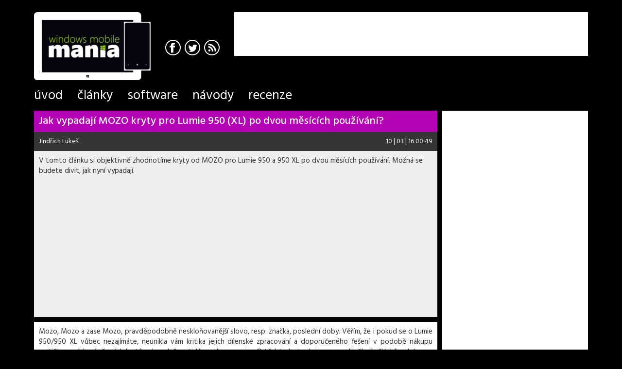

--- FILE ---
content_type: text/html
request_url: https://wmmania.cz/clanek/jak-vypadaji-mozo-kryty-pro-lumie-950-xl-po-dvou-mesicich-pouzivani
body_size: 14441
content:
<!doctype html>
<!--[if lt IE 7]> <html class="no-js ie6" dir="ltr" lang="cs_CZ"> <![endif]-->
<!--[if IE 7]>    <html class="no-js ie7" dir="ltr" lang="cs_CZ"> <![endif]-->
<!--[if IE 8]>    <html class="no-js ie8" dir="ltr" lang="cs_CZ"> <![endif]-->
<!--[if IE 9]>    <html class="no-js ie9" dir="ltr" lang="cs_CZ"> <![endif]-->
<!--[if (gte IE 9)|!(IE)]><!--> <html class="no-js" dir="ltr" lang="cs_CZ"> <!--<![endif]-->
<head> <meta http-equiv="Content-Type" content="text/html; charset=utf-8"> <title>Jak vypadají MOZO kryty pro Lumie 950 (XL) po dvou měsících používání? | WMMania.cz</title> <meta name="viewport" content="width=device-width, initial-scale=1, maximum-scale=1, user-scalable=no, minimal-ui"> <meta http-equiv="X-UA-Compatible" content="IE=edge,chrome=1"> <meta name="description" content="V tomto článku si objektivně zhodnotíme kryty od MOZO pro Lumie 950 a 950 XL po dvou měsících používání. Možná se budete divit, jak nyní vypadají."> <meta property="og:description" content="V tomto článku si objektivně zhodnotíme kryty od MOZO pro Lumie 950 a 950 XL po dvou měsících používání. Možná se budete divit, jak nyní vypadají."> <meta name="keywords" content="WMM, WMMania, Windows, Windows Phone"> <meta name="apple-mobile-web-app-title" content="WMMania.cz"> <meta name="application-name" content="WMMania.cz"> <meta property="og:site_name" content="WMMania.cz"> <meta property="og:title" content="Jak vypadají MOZO kryty pro Lumie 950 (XL) po dvou měsících používání? | WMMania.cz"> <meta name="robots" content="index,follow"> <link rel="shortcut icon" href="/images/favicon.ico" type="image/x-icon"> <link rel="apple-touch-icon" sizes="57x57" href="/images/favicons/apple-touch-icon-57x57.png"> <link rel="apple-touch-icon" sizes="60x60" href="/images/favicons/apple-touch-icon-60x60.png"> <link rel="apple-touch-icon" sizes="72x72" href="/images/favicons/apple-touch-icon-72x72.png"> <link rel="apple-touch-icon" sizes="76x76" href="/images/favicons/apple-touch-icon-76x76.png"> <link rel="apple-touch-icon" sizes="114x114" href="/images/favicons/apple-touch-icon-114x114.png"> <link rel="apple-touch-icon" sizes="120x120" href="/images/favicons/apple-touch-icon-120x120.png"> <link rel="apple-touch-icon" sizes="144x144" href="/images/favicons/apple-touch-icon-144x144.png"> <link rel="apple-touch-icon" sizes="152x152" href="/images/favicons/apple-touch-icon-152x152.png"> <link rel="apple-touch-icon" sizes="180x180" href="/images/favicons/apple-touch-icon-180x180.png"> <link rel="icon" type="image/png" href="/images/favicons/favicon-32x32.png" sizes="32x32"> <link rel="icon" type="image/png" href="/images/favicons/android-chrome-192x192.png" sizes="192x192"> <link rel="icon" type="image/png" href="/images/favicons/favicon-96x96.png" sizes="96x96"> <link rel="icon" type="image/png" href="/images/favicons/favicon-16x16.png" sizes="16x16"> <meta name="mobile-web-app-capable" content="yes"> <meta name="msapplication-TileColor" content="#7cb607"> <meta name="msapplication-navbutton-color" content="#7cb607"> <meta name="theme-color" content="#7cb607"> <meta name="msapplication-tooltip" content="WMMania.cz"> <meta name="msapplication-square70x70logo" content="/images/tile/tiny.png"> <meta name="msapplication-square150x150logo" content="/images/tile/square.png"> <meta name="msapplication-wide310x150logo" content="/images/tile/wide.png"> <meta name="msapplication-square310x310logo" content="/images/tile/large.png"> <meta name="msapplication-notification" content="frequency=30;polling-uri=/xml/live-tile/0; polling-uri2=/xml/live-tile/1; polling-uri3=/xml/live-tile/2; polling-uri4=/xml/live-tile/3; polling-uri5=/xml/live-tile/4; cycle=1"> <meta name="msapplication-task" content="name=Úvod; action-uri=/?utm_source=wmm&amp;utm_medium=ms-task; icon-uri=/images/favicon.ico"> <meta name="msapplication-task" content="name=Články; action-uri=/clanky?utm_source=wmm&amp;utm_medium=ms-task; icon-uri=/images/favicon.ico"> <meta name="msapplication-task" content="name=Software; action-uri=/software?utm_source=wmm&amp;utm_medium=ms-task; icon-uri=/images/favicon.ico"> <meta name="msapplication-task" content="name=Návody; action-uri=/navody?utm_source=wmm&amp;utm_medium=ms-task; icon-uri=/images/favicon.ico"> <meta name="msapplication-task" content="name=Recenze; action-uri=/recenze?utm_source=wmm&amp;utm_medium=ms-task; icon-uri=/images/favicon.ico"> <link rel="manifest" href="/manifest.json"> <meta http-equiv="x-dns-prefetch-control" content="on"> <link href="https://fonts.googleapis.com/css?family=Hind:400,500,700&amp;subset=latin,latin-ext" rel="stylesheet" type="text/css"> <link rel="stylesheet" type="text/css" href="/data/css/style-main.min.css?v&#64;dev"><script async src="https://pagead2.googlesyndication.com/pagead/js/adsbygoogle.js?client=ca-pub-7942540071308082" crossorigin="anonymous"></script> <meta property="og:image" content="http://wmmania.cz/data/image_cache/81659d068695913e6c1718298044bfef_846_479-0.jpg"> <meta name="twitter:image" content="http://wmmania.cz/data/image_cache/81659d068695913e6c1718298044bfef_846_479-0.jpg"> <meta itemprop="image" content="http://wmmania.cz/data/image_cache/81659d068695913e6c1718298044bfef_846_479-0.jpg"> <meta property="og:type" content="article"> <meta property="og:url" content="http://wmmania.cz/clanek/jak-vypadaji-mozo-kryty-pro-lumie-950-xl-po-dvou-mesicich-pouzivani?utm_medium=facebook&amp;utm_source=facebook.com"> <meta name="twitter:card" content="summary"> <meta name="twitter:title" content="Jak vypadají MOZO kryty pro Lumie 950 (XL) po dvou měsících používání?"> <meta name="twitter:description" content="V tomto článku si objektivně zhodnotíme kryty od MOZO pro Lumie 950 a 950 XL po dvou měsících používání. Možná se budete divit, jak nyní vypadají."> <meta name="twitter:site" content="WMMania.cz"> <meta name="twitter:url" content="http://wmmania.cz/clanek/jak-vypadaji-mozo-kryty-pro-lumie-950-xl-po-dvou-mesicich-pouzivani?utm_medium=twitter&amp;utm_source=twitter.com"> <meta itemprop="name" content="Jak vypadají MOZO kryty pro Lumie 950 (XL) po dvou měsících používání?"> </head>
    <body data-presenter="article" data-action="detail" data-logger="/logger/js">
<script>
	function myGoogleAnalytics(i, s, o, g, r, a, m) {
		i['GoogleAnalyticsObject'] = r;
		i[r] = i[r] || function () {
			(i[r].q = i[r].q || []).push(arguments)
		}, i[r].l = 1 * new Date();
		a = s.createElement(o),
				m = s.getElementsByTagName(o)[0];
		a.async = 1;
		a.src = g;
		m.parentNode.insertBefore(a, m)
	}

	myGoogleAnalytics(window, document, 'script', '//www.google-analytics.com/analytics.js', 'ga');




	ga('create', "UA-8722166-14", '.wmmania.cz', {"siteSpeedSampleRate":100});

	ga('set', 'dimension2', 'anonymous user');

	ga('send', 'pageview');
</script>
        <div id="wrap" class="wrap">
            <div id="page" class="container page">
                <header id="header" class="header">
                    <div class="row">
						<div class="col-xs-6 col-sm-7 col-md-5 col-lg-4">
							<h1>
								<a href="/">
									<img
										src="/images/wmmania_small.png"
										srcset="/images/wmmania_small@1.5x.png 1.5x,
										/images/wmmania_small@2x.png 2x"
										alt="WMMania.cz" width="180" height="105" class="header-logo visible-xs visible-sm">
									<img
										src="/images/wmmania.png"
										srcset="/images/wmmania@1.5x.png 1.5x,
										/images/wmmania@2x.png 2x"
										alt="WMMania.cz" width="210" height="123" class="header-logo visible-md">
									<img
										src="/images/wmmania-xl.png"
										srcset="/images/wmmania-xl@1.5x.png 1.5x,
										/images/wmmania-xl@2x.png 2x"
										alt="WMMania.cz" width="240" height="140" class="header-logo visible-lg">
								</a>
							</h1>
							<div class="header-social hidden-xs">
								<a class="social-facebook" href="https://www.facebook.com/pages/WMManiacz/135395623143235" target="blank" title="Facebook">
									<span class="icon-ui icon-ui-facebook"></span>
								</a>
								<a class="social-twitter" href="https://twitter.com/wmmania" target="blank" title="Twitter">
									<span class="icon-ui icon-ui-twitter"></span>
								</a>
								<a class="social-rss" target="blank" title="RSS" href="/rss">
									<span class="icon-ui icon-ui-rss"></span>
								</a>
							</div>
						</div>
                        <div class="col-xs-6 col-sm-5 col-md-7 col-lg-8 top-options">
							<div class="adv adv--header visible-md pull-right">
								<ins class="adsbygoogle"
									 style="display:inline-block;width:468px;height:60px"
									 data-ad-client="ca-pub-7942540071308082"
									 data-ad-slot="7127268941"></ins>
								<script>
									(adsbygoogle = window.adsbygoogle || []).push({});
								</script>
							</div>
							<div class="adv adv--header adv--large visible-lg pull-right">
								<ins class="adsbygoogle"
									 style="display:inline-block;width:468px;height:60px"
									 data-ad-client="ca-pub-7942540071308082"
									 data-ad-slot="4257563021"></ins>
								<script>
									(adsbygoogle = window.adsbygoogle || []).push({});
								</script>
							</div>
                            <div class="user-panel"> </div>
                        </div>
                    </div>
                    <nav id="menu">
                        <ul class="menu">
                            <li class="menu-item ">
                                <a class="menu-link" href="/">
                                    <span class="menu-link-content">Úvod</span>
                                </a>
                            </li>
                            <li class="menu-item ">
                                <a class="menu-link" href="/clanky">
                                    <span class="menu-link-content">Články</span>
                                </a>
                            </li>
                            <li class="menu-item ">
                                <a class="menu-link" href="/software">
                                    <span class="menu-link-content">Software</span>
                                </a>
                            </li>
                            <li class="menu-item ">
                                <a class="menu-link" href="/navody">
                                    <span class="menu-link-content">Návody</span>
                                </a>
                            </li>
                            <li class="menu-item ">
                                <a class="menu-link" href="/recenze">
                                    <span class="menu-link-content">Recenze</span>
                                </a>
                            </li>
                        </ul>
                    </nav>
                </header>
                <section id="content" class="content">
                    <div id="messages" class="messages"></div>
                    <div class="inner"><div class="row article-detail section-reviews section">
    <div class="col-sm-12 col-md-9 col-lg-10 main-content section-col">
        <!– Sklik-kontext-start –>
        <div class="article-header">
            <div class="article-title">
                <h2>Jak vypadají MOZO kryty pro Lumie 950 (XL) po dvou měsících používání?</h2>
            </div>
			<div class="article-info clearfix">
				<span class="pull-left"><a href="#" title="Jindřich Lukeš">Jindřich Lukeš</a></span>
				<span class="pull-right"><span class="time past" data-time="2016-03-10 00:49:11" data-format="d | m | y H:i">10 | 03 | 16 00:49</span></span>
			</div>
            <div class="article-perex">V tomto článku si objektivně zhodnotíme kryty od MOZO pro Lumie 950 a 950 XL po dvou měsících používání. Možná se budete divit, jak nyní vypadají.</div>
			<div class="article-head-adv">
				<script async src="https://pagead2.googlesyndication.com/pagead/js/adsbygoogle.js?client=ca-pub-7942540071308082"
						crossorigin="anonymous"></script>
				<ins class="adsbygoogle"
					 style="display:block; text-align:center;"
					 data-ad-layout="in-article"
					 data-ad-format="fluid"
					 data-ad-client="ca-pub-7942540071308082"
					 data-ad-slot="7183109264"></ins>
				<script>
					(adsbygoogle = window.adsbygoogle || []).push({});
				</script>
			</div>
        </div>
        <div class="article-body">
            <div class="text-content article-content" id="article-content" data-alias="jak-vypadaji-mozo-kryty-pro-lumie-950-xl-po-dvou-mesicich-pouzivani"><p>Mozo, Mozo a zase Mozo, pravděpodobně neskloňovaněj&scaron;&iacute; slovo, resp. značka, posledn&iacute; doby. Věř&iacute;m, že i pokud se o Lumie 950/950 XL vůbec nezaj&iacute;m&aacute;te, neunikla v&aacute;m kritika jejich d&iacute;lensk&eacute; zpracov&aacute;n&iacute; a doporučen&eacute;ho ře&scaron;en&iacute; v&nbsp;podobě n&aacute;kupu certifikovan&yacute;ch v&yacute;měnn&yacute;ch krytů od společnosti Mozo Accessories. O těchto krytech jsme napsali několik čl&aacute;nků a dokonce i vydali kr&aacute;tkou recenzi. Nyn&iacute; je čas zhodnotit jejich vlastnosti z&nbsp;dlouhodob&eacute;ho pohledu, tedy po dvou měs&iacute;c&iacute;ch neust&aacute;l&eacute;ho použ&iacute;v&aacute;n&iacute; na prim&aacute;rn&iacute;m telefonu.</p>

<p class="content-tip"><strong>Recenze:</strong> <a href="https://wmmania.cz/clanek/recenze-originalni-hnedy-kozeny-kryt-pro-lumii-950-xl-od-spolecnosti-mozo-accessories/" target="_blank">Origin&aacute;ln&iacute; hněd&yacute; kožen&yacute; kryt pro Lumii 950 XL od společnosti Mozo Accessories</a></p>

<p>V&yacute;měnn&eacute; kryty od Mozo jsou v&nbsp;př&iacute;padě Lumi&iacute; 950/950 XL v&nbsp;podstatě nutnost, tedy za předpokladu, že v&aacute;m nevyhovuj&iacute; ty origin&aacute;ln&iacute;, kter&eacute; sice nejsou &uacute;plně &scaron;patn&eacute;, ale v&yacute;razně povrz&aacute;vaj&iacute; a jejich design je poněkud nudn&yacute;. A jelikož patř&iacute;m do skupiny, kter&eacute; origin&aacute;ln&iacute; kryt př&iacute;li&scaron; nevyhovuje, poř&iacute;zen&iacute; nov&eacute;ho krytu byla samozřejmost. Konkr&eacute;tně jsem zvolil tu nejorigin&aacute;lněj&scaron;&iacute; a v&nbsp;současn&eacute; době tak&eacute; nejobl&iacute;beněj&scaron;&iacute; variantu &ndash; hnědou.</p>

<div class="text-center">
        <script async
                src="https://pagead2.googlesyndication.com/pagead/js/adsbygoogle.js?client=ca-pub-7942540071308082"
                crossorigin="anonymous"></script>
        <ins class="adsbygoogle"
             style="display:block; text-align:center;"
             data-ad-layout="in-article"
             data-ad-format="fluid"
             data-ad-client="ca-pub-7942540071308082"
             data-ad-slot="9507463238"></ins>
        <script>
            (adsbygoogle = window.adsbygoogle || []).push({});
        </script>
</div>


<h3>N&aacute;kup a prvotn&iacute; &bdquo;nesrovnalosti&ldquo;</h3>

<p>Již při n&aacute;kupu bylo zřejm&eacute;, že se jedn&aacute; o skutečnou kůži zpracovanou č&aacute;stečně ručn&iacute;m způsobem, s&nbsp;č&iacute;mž jsou spojeny i drobn&eacute; nedokonalosti jako je nerovnoměrn&aacute; barva, ne vždy symetrick&eacute; &scaron;it&iacute; apod. V&nbsp;tomto př&iacute;padě je ale v&scaron;e v&nbsp;poř&aacute;dku, protože pr&aacute;vě kvůli tomuto origin&aacute;ln&iacute;mu a &bdquo;př&iacute;rodn&iacute;mu&ldquo; zpracov&aacute;n&iacute; z&aacute;kazn&iacute;k tuto barevnou variantu kupuje. Z&aacute;roveň mus&iacute; ale poč&iacute;tat s&nbsp;t&iacute;m, že kůže nem&aacute; ani zdaleka tak vysokou odolnost jako plast a časem se o&scaron;oupe, obarv&iacute; apod.</p>

<p>Dal&scaron;&iacute; skutečnost&iacute; zn&aacute;mou již při n&aacute;kupu je plastov&yacute; r&aacute;m, kter&yacute; je pouze vakuově pokoven =&nbsp; nen&iacute; kovov&yacute;. Při držen&iacute; je to na prvn&iacute; dotek poznat, při pohledu to již tak jednoznačn&eacute; nen&iacute;, ale kov prostě vypad&aacute; trochu jinak. Zde je ale opět v&scaron;e v&nbsp;naprost&eacute;m poř&aacute;dku, protože tato informace byla v&nbsp;popisu produktu a technicky by to snad ani jinak ne&scaron;lo při tomto způsobu nandav&aacute;n&iacute; a uchycen&iacute; na tělo telefonu.</p>

<p>Drobnou nepř&iacute;jemnost&iacute;, kter&aacute; mě na zač&aacute;tku použ&iacute;v&aacute;n&iacute; vadila, byla poměrně tuh&aacute; tlač&iacute;tka. Ta se v&scaron;ak během několika t&yacute;dnů vymačkala a nyn&iacute; se ovl&aacute;daj&iacute; naprosto bez probl&eacute;mů. Posledn&iacute; drobnost tedy vyře&scaron;ena.&nbsp;</p>

<p>Z&nbsp;v&yacute;&scaron;e uveden&yacute;ch informac&iacute; a zku&scaron;enost&iacute; z&nbsp;prvn&iacute;ch dvou t&yacute;dnu použ&iacute;v&aacute;n&iacute; tak&eacute; vznikla samostatn&aacute; recenze, kde v&scaron;e naleznete dopodrobna rozepsan&eacute;. Nyn&iacute; je tedy čas zhodnotit, jak se kryt použ&iacute;v&aacute; a hlavně, jak vypad&aacute; po del&scaron;&iacute; době.</p>

<p class="content-tip"><strong>Recenze:</strong> <a href="https://wmmania.cz/clanek/recenze-originalni-hnedy-kozeny-kryt-pro-lumii-950-xl-od-spolecnosti-mozo-accessories/" target="_blank">Origin&aacute;ln&iacute; hněd&yacute; kožen&yacute; kryt pro Lumii 950 XL od společnosti Mozo Accessories</a></p>

<h3>Dlouhodob&eacute; použ&iacute;v&aacute;n&iacute;</h3>

<p>Když se tedy člověk (trochu perfekcionisticky sm&yacute;&scaron;lej&iacute;c&iacute;) po nějak&eacute;m čase postupně sžije s&nbsp;faktem, o kter&eacute;m sice věděl, ale kter&yacute; se o něco hůře přij&iacute;m&aacute; (přihl&eacute;dneme-li k&nbsp;ceně), že nic nen&iacute; dokonal&eacute;, protože &scaron;it&iacute; prostě nen&iacute; dokonale symetrick&eacute;, r&aacute;m je skutečně plastov&yacute; apod., začne př&iacute;stroj bezstarostně použ&iacute;vat a tě&scaron;&iacute; se z&aacute;jmu okol&iacute;, kter&eacute; se na telefon pt&aacute;, protože vypad&aacute; s&nbsp;hněd&yacute;mi kožen&yacute;mi z&aacute;dy skutečně origin&aacute;lně.</p>

<p>Po několika t&yacute;dnech běžn&eacute;ho použ&iacute;v&aacute;n&iacute; se v&scaron;ak člověk pod&iacute;v&aacute; na telefon a zjist&iacute;, že již nevypad&aacute; jako na zač&aacute;tku.</p>

<div class="heureka-3303842663">
<div class="heureka3-content">
<div class="heureka-image-3303842663" style="margin: 0px 15px 0px 0px; padding: 0px; width: 50px; height: 50px; float: left;">&nbsp;</div>

<div style="margin: 0; padding: 0; line-height: 1.2em;"><a href="http://pouzdra-mobily.heureka.cz/pouzdro-mozo-back-cover-microsoft-lumia-950-stribrne/#c536:3" target="_blank">Pouzdro MOZO Back Cover Microsoft Lumia 950 stř&iacute;brn&eacute;</a> lze poř&iacute;dit v <span class="heureka-shops-3303842663"> </span> e-shopech za cenu od <span class="heureka-price-3303842663"> </span> <small>(Zdroj: Heureka.cz)</small><br />
<a href="http://pouzdra-mobily.heureka.cz/pouzdro-mozo-back-cover-microsoft-lumia-950-stribrne/#c536:3" target="_blank">Porovnat ceny &gt;&gt;</a></div>
</div>

<div style="clear: both;">&nbsp;</div>
</div>
<script type="text/javascript" src="https://www.heureka.cz/direct/bannery/?id=330384266:3:536"></script>

<div class="heureka-3301685833">
<div class="heureka3-content">
<div class="heureka-image-3301685833" style="margin: 0px 15px 0px 0px; padding: 0px; width: 50px; height: 50px; float: left;">&nbsp;</div>

<div style="margin: 0; padding: 0; line-height: 1.2em;"><a href="http://pouzdra-mobily.heureka.cz/pouzdro-mozo-back-cover-microsoft-lumia-950-bile/#c536:3" target="_blank">Pouzdro MOZO Back Cover Microsoft Lumia 950 b&iacute;l&eacute;</a> lze poř&iacute;dit v <span class="heureka-shops-3301685833"> </span> e-shopech za cenu od <span class="heureka-price-3301685833"> </span> <small>(Zdroj: Heureka.cz)</small><br />
<a href="http://pouzdra-mobily.heureka.cz/pouzdro-mozo-back-cover-microsoft-lumia-950-bile/#c536:3" target="_blank">Porovnat ceny &gt;&gt;</a></div>
</div>

<div style="clear: both;">&nbsp;</div>
</div>
<script type="text/javascript" src="https://www.heureka.cz/direct/bannery/?id=330168583:3:536"></script>

<div class="heureka-3303842683">
<div class="heureka3-content">
<div class="heureka-image-3303842683" style="margin: 0px 15px 0px 0px; padding: 0px; width: 50px; height: 50px; float: left;">&nbsp;</div>

<div style="margin: 0; padding: 0; line-height: 1.2em;"><a href="http://pouzdra-mobily.heureka.cz/pouzdro-mozo-back-cover-microsoft-lumia-950-cognac/#c536:3" target="_blank">Pouzdro MOZO Back Cover Microsoft Lumia 950 Cognac</a> lze poř&iacute;dit v <span class="heureka-shops-3303842683"> </span> e-shopech za cenu od <span class="heureka-price-3303842683"> </span> <small>(Zdroj: Heureka.cz)</small><br />
<a href="http://pouzdra-mobily.heureka.cz/pouzdro-mozo-back-cover-microsoft-lumia-950-cognac/#c536:3" target="_blank">Porovnat ceny &gt;&gt;</a></div>
</div>

<div style="clear: both;">&nbsp;</div>
</div>
<script type="text/javascript" src="https://www.heureka.cz/direct/bannery/?id=330384268:3:536"></script>

<h4><strong>Kancel&aacute;řsk&eacute; zaměstn&aacute;n&iacute;</strong></h4>

<p>Pokud patř&iacute;te do kancel&aacute;řsk&eacute; skupiny jako j&aacute; a svůj telefon po př&iacute;chodu do pr&aacute;ce vynd&aacute;te z&nbsp;kapsy na stůl a tam cel&yacute; den na různ&yacute;ch m&iacute;stech lež&iacute;, pak přijdete domů a proces uložen&iacute; telefonu opakujete, pravděpodobně na probl&eacute;my naraz&iacute;te až po několika měs&iacute;c&iacute;ch. V&nbsp;m&eacute;m př&iacute;padě to byly měs&iacute;ce dva, kdy jsem začal pozorovat na roz&iacute;ch r&aacute;mečku m&iacute;rně o&scaron;oupanou barvu. Plochy, kter&eacute; již nejsou stř&iacute;brn&eacute;, ale čern&eacute;, jsou sice relativně mal&eacute;, ale postupně se roz&scaron;iřuj&iacute;. I když to zat&iacute;m nijak visu&aacute;lně nevad&iacute;, je zřejm&eacute;, že po čase kryt již př&iacute;li&scaron; pěkně vypadat nebude, a to je vzhledem k&nbsp;ceně poměrně z&aacute;sadn&iacute; nedostatek.</p>

<p>Samotn&aacute; kůže zat&iacute;m bez probl&eacute;mů drž&iacute;, nen&iacute; nijak z&aacute;sadně odřen&aacute;, ale i když je telefon po vět&scaron;inu času v&nbsp;čist&eacute;m prostřed&iacute;, kůže trochu tmavne, což je ale norm&aacute;ln&iacute; a přirozen&eacute;. Přeci jen se jedn&aacute; o př&iacute;rodn&iacute; materi&aacute;l, kter&yacute; nen&iacute; nijak z&aacute;sadně povrchově o&scaron;etřen.</p>

<p>&Scaron;it&iacute; je tak&eacute; zat&iacute;m bez probl&eacute;mu, a i když se jedno &bdquo;očko&ldquo; na konci uvolnilo, d&iacute;ky tomu, že je zakončen&iacute; několikan&aacute;sobn&eacute;, se nic neděje a kryt se nep&aacute;ře.</p>

<p>Nepř&iacute;jemnost&iacute; je v&scaron;ak vrz&aacute;n&iacute; krytu, kter&eacute; jsem zpoč&aacute;tku vůbec nepozoroval. Ře&scaron;en&iacute;m je sice kousek lepic&iacute; p&aacute;sky, ale je &scaron;koda, že mus&iacute; uživatel i u takto drah&eacute;ho krytu toto opatřen&iacute; realizovat. Pravděpodobně je na vině samotn&eacute; uchycen&iacute; k&nbsp;telefonu a v&yacute;robce krytu s&nbsp;t&iacute;m již př&iacute;li&scaron; nezmůže.</p>


<div class="content-gallery clearfix content-gallery-type-title-wide">
    <div class="content-gallery-photos row">
	    <div class="content-gallery-photo col-xs-12 content-gallery-photo-single">
		<a class="thumbnail" rel="photos" title="Hnědý kryt Mozo - 2 měsíce používaný" href="/data/image_cache/5c349c9ed312ee7ec4c3a7918bc89e54_1440-1.jpg">
			<img src="/data/image_cache/5c349c9ed312ee7ec4c3a7918bc89e54_800_450-0.jpg" width="800" srcset="/data/image_cache/5c349c9ed312ee7ec4c3a7918bc89e54_1200_675-0.jpg 1.5x, /data/image_cache/5c349c9ed312ee7ec4c3a7918bc89e54_1600_900-0.jpg 2x" alt="Obrázek" height="450" class="hidden-xs, hidden-sm">
			<img src="/data/image_cache/5c349c9ed312ee7ec4c3a7918bc89e54_688_387-0.jpg" width="688" srcset="/data/image_cache/5c349c9ed312ee7ec4c3a7918bc89e54_1040_585-0.jpg 1.5x, /data/image_cache/5c349c9ed312ee7ec4c3a7918bc89e54_1376_774-0.jpg 2x" alt="Obrázek" height="387" class="visible-xs, visible-sm">
		</a>
	    </div> 
	    <div class="content-gallery-photo col-xs-6">
		<a class="thumbnail" rel="photos" title="Hnědý kryt Mozo - 2 měsíce používaný" href="/data/image_cache/1d483a17fb9d06718c1af7be76a8ff12_1440-1.jpg">
			<img src="/data/image_cache/1d483a17fb9d06718c1af7be76a8ff12_384_216-0.jpg" width="384" srcset="/data/image_cache/1d483a17fb9d06718c1af7be76a8ff12_576_324-0.jpg 1.5x, /data/image_cache/1d483a17fb9d06718c1af7be76a8ff12_768_432-0.jpg 2x" alt="Obrázek" height="216">
		</a>
	    </div> 
	    <div class="content-gallery-photo col-xs-6">
		<a class="thumbnail" rel="photos" title="Hnědý kryt Mozo - 2 měsíce používaný" href="/data/image_cache/9e959b946b95f478fcb5cb649eb0ebaf_1440-1.jpg">
			<img src="/data/image_cache/9e959b946b95f478fcb5cb649eb0ebaf_384_216-0.jpg" width="384" srcset="/data/image_cache/9e959b946b95f478fcb5cb649eb0ebaf_576_324-0.jpg 1.5x, /data/image_cache/9e959b946b95f478fcb5cb649eb0ebaf_768_432-0.jpg 2x" alt="Obrázek" height="216">
		</a>
	    </div> 
	    <div class="content-gallery-photo col-xs-6">
		<a class="thumbnail" rel="photos" title="Hnědý kryt Mozo - 2 měsíce používaný" href="/data/image_cache/03b9dda52ca10eca91c06f8dab84bb60_1440-1.jpg">
			<img src="/data/image_cache/03b9dda52ca10eca91c06f8dab84bb60_384_216-0.jpg" width="384" srcset="/data/image_cache/03b9dda52ca10eca91c06f8dab84bb60_576_324-0.jpg 1.5x, /data/image_cache/03b9dda52ca10eca91c06f8dab84bb60_768_432-0.jpg 2x" alt="Obrázek" height="216">
		</a>
	    </div> 
	    <div class="content-gallery-photo col-xs-6">
		<a class="thumbnail" rel="photos" title="Hnědý kryt Mozo - 2 měsíce používaný" href="/data/image_cache/348980618fd2c8d629ce6f268d7edaeb_1440-1.jpg">
			<img src="/data/image_cache/348980618fd2c8d629ce6f268d7edaeb_384_216-0.jpg" width="384" srcset="/data/image_cache/348980618fd2c8d629ce6f268d7edaeb_576_324-0.jpg 1.5x, /data/image_cache/348980618fd2c8d629ce6f268d7edaeb_768_432-0.jpg 2x" alt="Obrázek" height="216">
		</a>
	    </div> 
    </div>
</div>


<h4>&nbsp;</h4>

<h4><strong>Pr&aacute;ce v&nbsp;ter&eacute;nu</strong></h4>

<p>Pokud m&aacute;te n&aacute;ročněj&scaron;&iacute; zaměstn&aacute;n&iacute; a např. cel&yacute; den běh&aacute;te po stavbě, nebo mus&iacute;te př&iacute;stroj z&nbsp;kasy velice často vynd&aacute;vat, je opotřeben&eacute; v&yacute;razně rychlej&scaron;&iacute;. O&scaron;oupan&yacute;ch rohů si začnete v&scaron;&iacute;mat již po několika t&yacute;dnech a po měs&iacute;ci bude kryt vypadat poněkud nevzhledně. Probl&eacute;m nen&iacute; pouze o&scaron;oup&aacute;n&iacute; rohů, ale za sv&eacute; vezme i &scaron;it&iacute;, kter&eacute; začne b&yacute;t na povrchu po&scaron;kozen&eacute;. O barvě krytu raději ani nemluvě, protože ta s&nbsp;tou povodn&iacute; již nebude m&iacute;t nic společn&eacute;ho.</p>

<p><em>Upozorňuji, že na fotografi&iacute;ch n&iacute;že je kryt ze stejn&eacute; z&aacute;silky jako v př&iacute;padě v&yacute;&scaron;e. Oba kryty byly totožn&eacute;, pouze se jin&yacute;m způsobem použ&iacute;vaj&iacute;.&nbsp;Nutno ale uznat, že v druh&eacute;m př&iacute;padě se jedn&aacute; o prostřed&iacute; stavby.&nbsp;Barva na druh&eacute;m krytu je ve skutečnosti o trochu světlej&scaron;&iacute; než na fotografi&iacute;ch. Za fotografie děkujeme <a href="https://twitter.com/zekon1" target="_blank">@zekon1</a>.</em></p>


<div class="content-gallery clearfix content-gallery-type-title-wide">
    <div class="content-gallery-photos row">
	    <div class="content-gallery-photo col-xs-12 content-gallery-photo-single">
		<a class="thumbnail" rel="photos" title="Hnědý kryt Mozo - 2 měsíce používaný" href="/data/image_cache/8bb63d328b34f296cfde6a8386d918d0_1440-1.jpg">
			<img src="/data/image_cache/8bb63d328b34f296cfde6a8386d918d0_800_450-0.jpg" width="800" srcset="/data/image_cache/8bb63d328b34f296cfde6a8386d918d0_1200_675-0.jpg 1.5x, /data/image_cache/8bb63d328b34f296cfde6a8386d918d0_1600_900-0.jpg 2x" alt="Obrázek" height="450" class="hidden-xs, hidden-sm">
			<img src="/data/image_cache/8bb63d328b34f296cfde6a8386d918d0_688_387-0.jpg" width="688" srcset="/data/image_cache/8bb63d328b34f296cfde6a8386d918d0_1040_585-0.jpg 1.5x, /data/image_cache/8bb63d328b34f296cfde6a8386d918d0_1376_774-0.jpg 2x" alt="Obrázek" height="387" class="visible-xs, visible-sm">
		</a>
	    </div> 
	    <div class="content-gallery-photo col-xs-6">
		<a class="thumbnail" rel="photos" title="Hnědý kryt Mozo - 2 měsíce používaný" href="/data/image_cache/990f04ac6f5d5f12291f0d08573077f0_1440-1.jpg">
			<img src="/data/image_cache/990f04ac6f5d5f12291f0d08573077f0_384_216-0.jpg" width="384" srcset="/data/image_cache/990f04ac6f5d5f12291f0d08573077f0_576_324-0.jpg 1.5x, /data/image_cache/990f04ac6f5d5f12291f0d08573077f0_768_432-0.jpg 2x" alt="Obrázek" height="216">
		</a>
	    </div> 
	    <div class="content-gallery-photo col-xs-6">
		<a class="thumbnail" rel="photos" title="Hnědý kryt Mozo - 2 měsíce používaný" href="/data/image_cache/9ae7847aea1167855258f47469f3d646_1440-1.jpg">
			<img src="/data/image_cache/9ae7847aea1167855258f47469f3d646_384_216-0.jpg" width="384" srcset="/data/image_cache/9ae7847aea1167855258f47469f3d646_576_324-0.jpg 1.5x, /data/image_cache/9ae7847aea1167855258f47469f3d646_768_432-0.jpg 2x" alt="Obrázek" height="216">
		</a>
	    </div> 
	    <div class="content-gallery-photo col-xs-6">
		<a class="thumbnail" rel="photos" title="Hnědý kryt Mozo - 2 měsíce používaný" href="/data/image_cache/2e9d275967e1d80ac9ddd47173a68283_1440-1.jpg">
			<img src="/data/image_cache/2e9d275967e1d80ac9ddd47173a68283_384_216-0.jpg" width="384" srcset="/data/image_cache/2e9d275967e1d80ac9ddd47173a68283_576_324-0.jpg 1.5x, /data/image_cache/2e9d275967e1d80ac9ddd47173a68283_768_432-0.jpg 2x" alt="Obrázek" height="216">
		</a>
	    </div> 
	    <div class="content-gallery-photo col-xs-6">
		<a class="thumbnail" rel="photos" title="Hnědý kryt Mozo - 2 měsíce používaný" href="/data/image_cache/5090a8579661ce0b29526658bd5405f4_1440-1.jpg">
			<img src="/data/image_cache/5090a8579661ce0b29526658bd5405f4_384_216-0.jpg" width="384" srcset="/data/image_cache/5090a8579661ce0b29526658bd5405f4_576_324-0.jpg 1.5x, /data/image_cache/5090a8579661ce0b29526658bd5405f4_768_432-0.jpg 2x" alt="Obrázek" height="216">
		</a>
	    </div> 
	    <div class="content-gallery-photo col-xs-6">
		<a class="thumbnail" rel="photos" title="Hnědý kryt Mozo - 2 měsíce používaný" href="/data/image_cache/b26a9188079f866cac945cfd45b30588_1440-1.jpg">
			<img src="/data/image_cache/b26a9188079f866cac945cfd45b30588_384_216-0.jpg" width="384" srcset="/data/image_cache/b26a9188079f866cac945cfd45b30588_576_324-0.jpg 1.5x, /data/image_cache/b26a9188079f866cac945cfd45b30588_768_432-0.jpg 2x" alt="Obrázek" height="216">
		</a>
	    </div> 
	    <div class="content-gallery-photo col-xs-6">
		<a class="thumbnail" rel="photos" title="Hnědý kryt Mozo - 2 měsíce používaný" href="/data/image_cache/8eeccc69a98460043a6f1835c2c60447_1440-1.jpg">
			<img src="/data/image_cache/8eeccc69a98460043a6f1835c2c60447_384_216-0.jpg" width="384" srcset="/data/image_cache/8eeccc69a98460043a6f1835c2c60447_576_324-0.jpg 1.5x, /data/image_cache/8eeccc69a98460043a6f1835c2c60447_768_432-0.jpg 2x" alt="Obrázek" height="216">
		</a>
	    </div> 
    </div>
</div>


<h3>Z&aacute;věr</h3>

<p>Před n&aacute;kupem kožen&eacute;ho&nbsp;krytu od Mozo jednoznačně doporučuji dvakr&aacute;t zv&aacute;žit, kterou barevnou kombinaci zvolit. Pokud pracujete v&nbsp;drsněj&scaron;&iacute;m prostřed&iacute;, anebo jste vět&scaron;&iacute; perfekcionisti, sp&iacute;&scaron;e doporučuji černou barvu. D&iacute;ky povrchov&eacute; &uacute;pravě a absenci &scaron;it&iacute; se nesetk&aacute;te s&nbsp;ž&aacute;dn&yacute;mi v&yacute;robn&iacute;mi &bdquo;kazy&ldquo; a v&nbsp;podstatě se nem&aacute; ani co o&scaron;oupat či přebarvit. Bohužel ale po&scaron;kozen&iacute; r&aacute;mečku se pravděpodobně nevyhnete, stejně tak jako povrz&aacute;v&aacute;n&iacute;. To ale ne&scaron;těst&iacute; lze jednodu&scaron;e odstranit.</p>

<p>Podtrženo, sečeno, upř&iacute;mně jsem vzhledem k&nbsp;pořizovac&iacute; ceně čekal o něco l&eacute;pe odvedenou pr&aacute;ci a o něco vy&scaron;&scaron;&iacute; kvalitu.</p>
</div>
            <div class="article__social">
				<div class="social__facebook">
					<div class="fb-share-button"
						 data-href="http://wmmania.cz/clanek/jak-vypadaji-mozo-kryty-pro-lumie-950-xl-po-dvou-mesicich-pouzivani?utm_medium=facebook&amp;utm_source=facebook.com"
						 data-layout="button_count"
						 data-size="small"
						 data-mobile-iframe="true">
						<a class="fb-xfbml-parse-ignore" target="_blank" href="https://www.facebook.com/sharer/sharer.php?u=http://wmmania.cz/clanek/jak-vypadaji-mozo-kryty-pro-lumie-950-xl-po-dvou-mesicich-pouzivani?utm_medium=facebook&amp;utm_source=facebook.com%2F&amp;src=sdkpreparse">Sdílet</a>
					</div>
			</div>
				<div class="social__twitter">
					<a class="twitter-share-button"
					   href="https://twitter.com/share"
					   data-url="http://wmmania.cz/clanek/jak-vypadaji-mozo-kryty-pro-lumie-950-xl-po-dvou-mesicich-pouzivani?utm_medium=twitter&amp;utm_source=twitter.com"
					   data-via="wmmania">Tweet</a>
				</div>
				<div class="social__google-plus">	
					<div class="g-plusone"
						 data-href="http://wmmania.cz/clanek/jak-vypadaji-mozo-kryty-pro-lumie-950-xl-po-dvou-mesicich-pouzivani?utm_medium=google-plus&amp;utm_source=plus.google.com"
						 data-size="medium"></div>
				</div>
			</div>
			<div class="article__tags">
                    <a class="label label-colored" href="/search/lumia-950-xl">Lumia 950 (XL)</a>
                     | 
                    <a class="label label-colored" href="/search/mozo">Mozo</a>
                     | 
                    <a class="label label-colored" href="/search/neprehlednete">Nepřehlédněte</a>
                     | 
                    <a class="label label-colored" href="/search/windows-10-mobile">Windows 10 Mobile</a>
                    
            </div>
        </div>
        <!– Sklik-kontext-stop –>

<div class="article-comments" id="article-comments">
	<div class="article-comments-title-wrap">
		<h3 class="article-comments-title">
			<strong>Komentáře</strong> (14)
		</h3>
	</div>
	<div class="article-comments-content">
		<div id="comment-26806" class="article-comment article-comment--user">
			<div class="article-comment-info">
				<a href="#" title="htcjirka" class="article-comment-photo"><img src="/data/image_cache/e6d87105eba0f3f9f564386d7ea36e40_50_50-0.jpg" width="50" srcset="/data/image_cache/e6d87105eba0f3f9f564386d7ea36e40_75_75-0.jpg 1.5x, /data/image_cache/e6d87105eba0f3f9f564386d7ea36e40_100_100-0.jpg 2x" alt="htcjirka" height="50" class="article-author-photo"></a>
				<h4><a href="#" title="htcjirka">htcjirka</a></h4>
				<a class="comment__time" href="#comment-26806"><span class="time past" data-time="2016-03-13 21:01:53" data-format="d | m | y H:i">13 | 03 | 16 21:01</span></a>
			</div>
			<div class="article-comment-text">
				<div class="article-comment-text-inner">
					
					Fuj, vypadá to děsivě a odporně, stejně jako 950/XL jako taková..
Zlatá 930, po zachvilku dvou letech stále jako po vybalení.
					<span class="pull-right">
<span class="comment__star"> <span class="star__number">0</span> <span class="glyphicon glyphicon-star-empty"></span> </span>
					</span>
				</div>
			</div>
		</div>
		<div id="comment-26781" class="article-comment article-comment--user">
			<div class="article-comment-info">
				<a href="#" title="loso" class="article-comment-photo"><img src="/data/image_cache/347c7175a34d9bd1f0bcb5da07ae24ff_50_50-0.jpg" width="50" srcset="/data/image_cache/347c7175a34d9bd1f0bcb5da07ae24ff_75_75-0.jpg 1.5x, /data/image_cache/347c7175a34d9bd1f0bcb5da07ae24ff_100_100-0.jpg 2x" alt="loso" height="50" class="article-author-photo"></a>
				<h4><a href="#" title="loso">loso</a></h4>
				<a class="comment__time" href="#comment-26781"><span class="time past" data-time="2016-03-12 19:46:18" data-format="d | m | y H:i">12 | 03 | 16 19:46</span></a>
			</div>
			<div class="article-comment-text">
				<div class="article-comment-text-inner">
					
					hotovyrado: Investice odpovida. Dela to paradu, ale ja to mam vic na tu praci. Rikam zatím dobry, patina jen. Ramecek neosoupan. No ale nevim, jak bude vypadat za nejaky ten rok, jako ma L925-ka, která uz je holka cela otriskana, To ta L950-ka zrejme nevydrzi, protože není kovova. To uz ale budu mit opet jiny model tak, jako za tu L925-ku. :)
					<span class="pull-right">
<span class="comment__star"> <span class="star__number">0</span> <span class="glyphicon glyphicon-star-empty"></span> </span>
					</span>
				</div>
			</div>
		</div>
		<div id="comment-26778" class="article-comment article-comment--user">
			<div class="article-comment-info">
				<a href="#" title="hotovyrado" class="article-comment-photo"><img src="/data/image_cache/61b23a1aa1a3663daf7cace3f45cf935_50_50-0.jpg" width="50" srcset="/data/image_cache/61b23a1aa1a3663daf7cace3f45cf935_75_75-0.jpg 1.5x, /data/image_cache/61b23a1aa1a3663daf7cace3f45cf935_100_100-0.jpg 2x" alt="hotovyrado" height="50" class="article-author-photo"></a>
				<h4><a href="#" title="hotovyrado">hotovyrado</a></h4>
				<a class="comment__time" href="#comment-26778"><span class="time past" data-time="2016-03-12 18:34:00" data-format="d | m | y H:i">12 | 03 | 16 18:34</span></a>
			</div>
			<div class="article-comment-text">
				<div class="article-comment-text-inner">
					
					loso &gt; buďme upřímní... nechceš přiznat že výsledek neodpovídá investici a ve své podstatě jsi vyhodil peníze, ruku na srdce...
					<span class="pull-right">
<span class="comment__star"> <span class="star__number">0</span> <span class="glyphicon glyphicon-star-empty"></span> </span>
					</span>
				</div>
			</div>
		</div>
		<div id="comment-26777" class="article-comment article-comment--user">
			<div class="article-comment-info">
				<a href="#" title="Vítězslav Šišpera" class="article-comment-photo"><img src="/data/image_cache/44558f499ad06d66d0158fadeeaf9c5c_50_50-0.jpg" width="50" srcset="/data/image_cache/44558f499ad06d66d0158fadeeaf9c5c_75_75-0.jpg 1.5x, /data/image_cache/44558f499ad06d66d0158fadeeaf9c5c_100_100-0.jpg 2x" alt="Vítězslav Šišpera" height="50" class="article-author-photo"></a>
				<h4><a href="#" title="Vítězslav Šišpera">Vítězslav Šišpera</a></h4>
				<a class="comment__time" href="#comment-26777"><span class="time past" data-time="2016-03-12 17:57:27" data-format="d | m | y H:i">12 | 03 | 16 17:57</span></a>
			</div>
			<div class="article-comment-text">
				<div class="article-comment-text-inner">
					
					Dobrý den,
kde jste objednávali kryt na 950 XL? Přímo u MOZO? Děkuji
					<span class="pull-right">
<span class="comment__star"> <span class="star__number">0</span> <span class="glyphicon glyphicon-star-empty"></span> </span>
					</span>
				</div>
			</div>
		</div>
		<div id="comment-26774" class="article-comment article-comment--user">
			<div class="article-comment-info">
				<a href="#" title="Ondra" class="article-comment-photo"><img src="/data/image_cache/347c7175a34d9bd1f0bcb5da07ae24ff_50_50-0.jpg" width="50" srcset="/data/image_cache/347c7175a34d9bd1f0bcb5da07ae24ff_75_75-0.jpg 1.5x, /data/image_cache/347c7175a34d9bd1f0bcb5da07ae24ff_100_100-0.jpg 2x" alt="Ondra" height="50" class="article-author-photo"></a>
				<h4><a href="#" title="Ondra">Ondra</a></h4>
				<a class="comment__time" href="#comment-26774"><span class="time past" data-time="2016-03-12 14:37:28" data-format="d | m | y H:i">12 | 03 | 16 14:37</span></a>
			</div>
			<div class="article-comment-text">
				<div class="article-comment-text-inner">
					
					Mam cerny kozeny a po mesici a neco se zacina osoupavat stribrna barva z ramecku na rozich. Cekal bych za ty prachy trosku vyssi odolnost
					<span class="pull-right">
<span class="comment__star"> <span class="star__number">0</span> <span class="glyphicon glyphicon-star-empty"></span> </span>
					</span>
				</div>
			</div>
		</div>
		<div id="comment-26760" class="article-comment article-comment--user">
			<div class="article-comment-info">
				<a href="#" title="loso" class="article-comment-photo"><img src="/data/image_cache/347c7175a34d9bd1f0bcb5da07ae24ff_50_50-0.jpg" width="50" srcset="/data/image_cache/347c7175a34d9bd1f0bcb5da07ae24ff_75_75-0.jpg 1.5x, /data/image_cache/347c7175a34d9bd1f0bcb5da07ae24ff_100_100-0.jpg 2x" alt="loso" height="50" class="article-author-photo"></a>
				<h4><a href="#" title="loso">loso</a></h4>
				<a class="comment__time" href="#comment-26760"><span class="time past" data-time="2016-03-11 15:38:37" data-format="d | m | y H:i">11 | 03 | 16 15:38</span></a>
			</div>
			<div class="article-comment-text">
				<div class="article-comment-text-inner">
					
					Pro &quot;hotovyrado&quot; a &quot;radek_03&quot;: Obor stavariny zeleznicni trate a tunelarina k tomu. ;) Stavbyvedouci. Tim &quot;mimo CZ&quot; jsem chtěl rict, ze k tomu memu náročnému oboru ještě nutno přičíst dost caste cestovani a byt odkazan jen na ten mobil, tedy caste pouzivani, tedy narocny provoz, drsnejsi prostředí. Specielne pro &quot;radek_03&quot;: pan Lukes tam ma i odstavec &quot;Práce v terenu&quot;. A uprimne chlapi, ted mudrujte! Za svým si stojim, i v tak narocnem prostředí ma muj kryt od Moza proste patinu. Jde o to, jak si stroje kdo vazi a jak s nim zachazi. Uprimne ... :D
					<span class="pull-right">
<span class="comment__star"> <span class="star__number">0</span> <span class="glyphicon glyphicon-star-empty"></span> </span>
					</span>
				</div>
			</div>
		</div>
		<div id="comment-26751" class="article-comment article-comment--user">
			<div class="article-comment-info">
				<a href="#" title="radek_03" class="article-comment-photo"><img src="/data/image_cache/347c7175a34d9bd1f0bcb5da07ae24ff_50_50-0.jpg" width="50" srcset="/data/image_cache/347c7175a34d9bd1f0bcb5da07ae24ff_75_75-0.jpg 1.5x, /data/image_cache/347c7175a34d9bd1f0bcb5da07ae24ff_100_100-0.jpg 2x" alt="radek_03" height="50" class="article-author-photo"></a>
				<h4><a href="#" title="radek_03">radek_03</a></h4>
				<a class="comment__time" href="#comment-26751"><span class="time past" data-time="2016-03-11 08:44:38" data-format="d | m | y H:i">11 | 03 | 16 08:44</span></a>
			</div>
			<div class="article-comment-text">
				<div class="article-comment-text-inner">
					
					loso, jaký obor stavařiny provádíte? Zedník, tipnul bych si. A třeba taky mimo CZ se plasty méně ošoupávají. Pan Lukeš píše že sedí převážně v kanceláři, tam se výkopy nekopou, to bude asi ta vaše práce mimo CZ.
					<span class="pull-right">
<span class="comment__star"> <span class="star__number">0</span> <span class="glyphicon glyphicon-star-empty"></span> </span>
					</span>
				</div>
			</div>
		</div>
		<div id="comment-26750" class="article-comment article-comment--user">
			<div class="article-comment-info">
				<a href="#" title="hotovyrado" class="article-comment-photo"><img src="/data/image_cache/61b23a1aa1a3663daf7cace3f45cf935_50_50-0.jpg" width="50" srcset="/data/image_cache/61b23a1aa1a3663daf7cace3f45cf935_75_75-0.jpg 1.5x, /data/image_cache/61b23a1aa1a3663daf7cace3f45cf935_100_100-0.jpg 2x" alt="hotovyrado" height="50" class="article-author-photo"></a>
				<h4><a href="#" title="hotovyrado">hotovyrado</a></h4>
				<a class="comment__time" href="#comment-26750"><span class="time past" data-time="2016-03-11 08:26:19" data-format="d | m | y H:i">11 | 03 | 16 08:26</span></a>
			</div>
			<div class="article-comment-text">
				<div class="article-comment-text-inner">
					
					Pokud bych měl omlouvat šoupání ne zrovna laciného krytu patinou, tak mi z principu věci musí stačit i ta původní plastová vanička. Snad má pan stavař větší nároky ve své práci, jnak bych ty baráky vidět nechtěl, upřímně....
					<span class="pull-right">
<span class="comment__star"> <span class="star__number">0</span> <span class="glyphicon glyphicon-star-empty"></span> </span>
					</span>
				</div>
			</div>
		</div>
		<div id="comment-26749" class="article-comment article-comment--user">
			<div class="article-comment-info">
				<a href="#" title="radek_03" class="article-comment-photo"><img src="/data/image_cache/347c7175a34d9bd1f0bcb5da07ae24ff_50_50-0.jpg" width="50" srcset="/data/image_cache/347c7175a34d9bd1f0bcb5da07ae24ff_75_75-0.jpg 1.5x, /data/image_cache/347c7175a34d9bd1f0bcb5da07ae24ff_100_100-0.jpg 2x" alt="radek_03" height="50" class="article-author-photo"></a>
				<h4><a href="#" title="radek_03">radek_03</a></h4>
				<a class="comment__time" href="#comment-26749"><span class="time past" data-time="2016-03-11 08:00:09" data-format="d | m | y H:i">11 | 03 | 16 08:00</span></a>
			</div>
			<div class="article-comment-text">
				<div class="article-comment-text-inner">
					
					Jak píše pan Lukeš plast je &quot;pokoven&quot; takže nemůže snést zátěž jako kovový rámeček. Kolegův mobil s Mozo krytem vypadá podobně jako ten z recenze, taky po 2 měsících. Moje L930, přes rok stará s kovovým rámečkem vypadá podstatně lépe. Oba nosíme mobily bez obalů. 
					<span class="pull-right">
<span class="comment__star"> <span class="star__number">0</span> <span class="glyphicon glyphicon-star-empty"></span> </span>
					</span>
				</div>
			</div>
		</div>
		<div id="comment-26727" class="article-comment article-comment--user">
			<div class="article-comment-info">
				<a href="#" title="loso" class="article-comment-photo"><img src="/data/image_cache/347c7175a34d9bd1f0bcb5da07ae24ff_50_50-0.jpg" width="50" srcset="/data/image_cache/347c7175a34d9bd1f0bcb5da07ae24ff_75_75-0.jpg 1.5x, /data/image_cache/347c7175a34d9bd1f0bcb5da07ae24ff_100_100-0.jpg 2x" alt="loso" height="50" class="article-author-photo"></a>
				<h4><a href="#" title="loso">loso</a></h4>
				<a class="comment__time" href="#comment-26727"><span class="time past" data-time="2016-03-10 15:44:58" data-format="d | m | y H:i">10 | 03 | 16 15:44</span></a>
			</div>
			<div class="article-comment-text">
				<div class="article-comment-text-inner">
					
					Jindrich Lukes: Jak jsem rikal, mobil s krytem Mozo pouzívam intenzivne na stavbe, na výšlapech do přírody od konce prosince a ramecek tedy osoupany nemam a ani siti nedostalo zabrat. To s mobilem kopete vykopy nebo co na te stavbe?! Ma hezkou patinu, jak jsem jiz psal nize, tak jako moje kozene opasky.
					<span class="pull-right">
<span class="comment__star"> <span class="star__number">0</span> <span class="glyphicon glyphicon-star-empty"></span> </span>
					</span>
				</div>
			</div>
		</div>
		<div id="comment-26723" class="article-comment article-comment--redactor-boss">
			<div class="article-comment-info">
				<a href="#" title="Jindřich Lukeš" class="article-comment-photo"><img src="/data/image_cache/408053c31c3593e55e7efef5bfecd90b_50_50-0.jpg" width="50" srcset="/data/image_cache/408053c31c3593e55e7efef5bfecd90b_75_75-0.jpg 1.5x, /data/image_cache/408053c31c3593e55e7efef5bfecd90b_100_100-0.jpg 2x" alt="Jindřich Lukeš" height="50" class="article-author-photo"></a>
				<h4><a href="#" title="Jindřich Lukeš">Jindřich Lukeš</a></h4>
				<a class="comment__time" href="#comment-26723"><span class="time past" data-time="2016-03-10 11:24:18" data-format="d | m | y H:i">10 | 03 | 16 11:24</span></a>
			</div>
			<div class="article-comment-text">
				<div class="article-comment-text-inner">
					
					<strong>@loso</strong>: Jak jsem psal, nejde o patinu, ale o ošoupaný rám, který je tím největším problémem
					<span class="pull-right">
<span class="comment__star"> <span class="star__number">0</span> <span class="glyphicon glyphicon-star-empty"></span> </span>
					</span>
				</div>
			</div>
		</div>
		<div id="comment-26716" class="article-comment article-comment--user">
			<div class="article-comment-info">
				<a href="#" title="borix" class="article-comment-photo"><img src="/data/image_cache/347c7175a34d9bd1f0bcb5da07ae24ff_50_50-0.jpg" width="50" srcset="/data/image_cache/347c7175a34d9bd1f0bcb5da07ae24ff_75_75-0.jpg 1.5x, /data/image_cache/347c7175a34d9bd1f0bcb5da07ae24ff_100_100-0.jpg 2x" alt="borix" height="50" class="article-author-photo"></a>
				<h4><a href="#" title="borix">borix</a></h4>
				<a class="comment__time" href="#comment-26716"><span class="time past" data-time="2016-03-10 10:35:02" data-format="d | m | y H:i">10 | 03 | 16 10:35</span></a>
			</div>
			<div class="article-comment-text">
				<div class="article-comment-text-inner">
					
					Není to zase tok hrozné. &quot;Omačkání&quot; u kůže je vlastnost a je znakem vyšší kvality a je zároveň rozdílem oproti imitacím, kde se buď časem plast uhladí nebo u koženky začne odpadávat vrchní vrstva. U toho rámečku je škoda, že nejí opravdu kovový.
					<span class="pull-right">
<span class="comment__star"> <span class="star__number">0</span> <span class="glyphicon glyphicon-star-empty"></span> </span>
					</span>
				</div>
			</div>
		</div>
		<div id="comment-26714" class="article-comment article-comment--user">
			<div class="article-comment-info">
				<a href="#" title="loso" class="article-comment-photo"><img src="/data/image_cache/347c7175a34d9bd1f0bcb5da07ae24ff_50_50-0.jpg" width="50" srcset="/data/image_cache/347c7175a34d9bd1f0bcb5da07ae24ff_75_75-0.jpg 1.5x, /data/image_cache/347c7175a34d9bd1f0bcb5da07ae24ff_100_100-0.jpg 2x" alt="loso" height="50" class="article-author-photo"></a>
				<h4><a href="#" title="loso">loso</a></h4>
				<a class="comment__time" href="#comment-26714"><span class="time past" data-time="2016-03-10 09:49:28" data-format="d | m | y H:i">10 | 03 | 16 09:49</span></a>
			</div>
			<div class="article-comment-text">
				<div class="article-comment-text-inner">
					
					Mam ten kozeny prirodni kryt Mozo se sitim a jsem naprosto spokojen. Objednan primo z Finska od fy Mozo. Samozrejme, ze kuze prodelava zmeny a siti dostava také zabrat, to je videt i na mych kozenych opascích na kalhoty. :) Jsem stavar a pohybuji se na stavbách mimo CZ. Muzu doporucit tento kryt, co mam. Nemam mobil pro honeni ega, ale jako pracovni nastroj a k tomu ta patina patri. Nic mi nikde nepovrzava. 
					<span class="pull-right">
<span class="comment__star"> <span class="star__number">0</span> <span class="glyphicon glyphicon-star-empty"></span> </span>
					</span>
				</div>
			</div>
		</div>
		<div id="comment-26712" class="article-comment article-comment--user">
			<div class="article-comment-info">
				<a href="#" title="Josef Dvořáček" class="article-comment-photo"><img src="/data/image_cache/ae00a3f67bff5ea8e62ff40009730363_50_50-0.jpg" width="50" srcset="/data/image_cache/ae00a3f67bff5ea8e62ff40009730363_75_75-0.jpg 1.5x, /data/image_cache/ae00a3f67bff5ea8e62ff40009730363_100_100-0.jpg 2x" alt="Josef Dvořáček" height="50" class="article-author-photo"></a>
				<h4><a href="#" title="Josef Dvořáček">Josef Dvořáček</a></h4>
				<a class="comment__time" href="#comment-26712"><span class="time past" data-time="2016-03-10 09:39:00" data-format="d | m | y H:i">10 | 03 | 16 09:39</span></a>
			</div>
			<div class="article-comment-text">
				<div class="article-comment-text-inner">
					
					Bohužel z osobní zkušenosti můžu jen potvrdit - na mém krytu je dokonce vidět jakým způsobem jej držím, protože kde ho držím tam je kůže výrazně tmavší, než zbytek krytu... :(
					<span class="pull-right">
<span class="comment__star"> <span class="star__number">0</span> <span class="glyphicon glyphicon-star-empty"></span> </span>
					</span>
				</div>
			</div>
		</div>
	</div>
</div>
	<div class="article-related">
		<h3 class="article-related-title">Mohlo by vás zajímat</h3>
		<div class="article-related-content">

<div class="article-thumb section-instructions nth1">
    <div class="article-thumb-header visible-xs">
		<h2>
			<a class="article-link" title="Jak automaticky synchronizovat obsah plochy, dokumentů a obrázků na Windows 10?" href="/clanek/jak-automaticky-synchronizovat-obsah-plochy-dokumentu-a-obrazku-na-windows-10">
				<span class="article-thumb-tags pull-right visible-xs-inline-block">
						<span class="article-tag" title="W">
							<span class="icon-ui icon-ui-desktop"></span>
						</span>
				</span>
				Jak automaticky synchronizovat obsah plochy, dokumentů a obrázků na Windows 10?
			</a>
		</h2>
    </div>
    <div class="article-thumb-body">
        <a class="article-thumb-icon" title="Jak automaticky synchronizovat obsah plochy, dokumentů a obrázků na Windows 10?" href="/clanek/jak-automaticky-synchronizovat-obsah-plochy-dokumentu-a-obrazku-na-windows-10">
					<img src="/data/image_cache/bc8ff2b634ea1db8a5aecb35fa26763d_300_170-0.jpg" width="300" srcset="/data/image_cache/bc8ff2b634ea1db8a5aecb35fa26763d_450_255-0.jpg 1.5x, /data/image_cache/bc8ff2b634ea1db8a5aecb35fa26763d_600_340-0.jpg 2x" alt="" height="170">

			<div class="article-thumb-tags article-thumb-tags--line hidden-xs">
					<span class="article-tag" title="W">
						<span class="icon-ui icon-ui-desktop"></span>
					</span>
			</div>
        </a>
        <div class="article-thumb-content">
			<div class="article-thumb-header hidden-xs">
				<h2>
					<a class="article-link" title="Jak automaticky synchronizovat obsah plochy, dokumentů a obrázků na Windows 10?" href="/clanek/jak-automaticky-synchronizovat-obsah-plochy-dokumentu-a-obrazku-na-windows-10">Jak automaticky synchronizovat obsah plochy, dokumentů a obrázků na Windows 10?</a>
				</h2>
			</div>
            <p class="article-thumb-perex">V tomto jednoduchém návodu si ukážeme, jak jednoduše synchronizovat nejfrekventovanější složky ve Windows 10 s OneDrive a umožnit přístup k nejdůležitějším souborům odkudkoliv.</p>
            <div class="article-thumb-info"> 
                <span class="pull-left">
                    <a href="#" title="Jindřich Lukeš">Jindřich Lukeš</a> | <strong>návody</strong>
                </span>            
                <span class="pull-right">
                    <span class="hidden-xs"><span class="time past" data-time="2018-01-11 00:01:47" data-format="d | m | Y">11 | 01 | 2018</span></span>
                    <span class="visible-xs-inline-block"><span class="time past" data-time="2018-01-11 00:01:47" data-format="d | m | y">11 | 01 | 18</span></span>
                </span>
            </div>
        </div>
    </div>
</div>
<div class="article-thumb section-articles nth2 article-news">
    <div class="article-thumb-header visible-xs">
		<h2>
			<a class="article-link" title="AKCE: Bezdrátová nabíječka Nokia DT-910 za 299 Kč" href="/clanek/akce-bezdratova-nabijecka-nokia-dt-910-za-299-kc">
				<span class="article-thumb-tags pull-right visible-xs-inline-block">
						<span class="article-tag" title="WP">
							<span class="icon-ui icon-ui-phone"></span>
						</span>
				</span>
				AKCE: Bezdrátová nabíječka Nokia DT-910 za 299 Kč
			</a>
		</h2>
    </div>
    <div class="article-thumb-body">
        <a class="article-thumb-icon" title="AKCE: Bezdrátová nabíječka Nokia DT-910 za 299 Kč" href="/clanek/akce-bezdratova-nabijecka-nokia-dt-910-za-299-kc">
					<img src="/data/image_cache/3b1732dd5b451af0a735188691ab71b7_301_85-0.jpg" width="301" srcset="/data/image_cache/3b1732dd5b451af0a735188691ab71b7_451_128-0.jpg 1.5x, /data/image_cache/3b1732dd5b451af0a735188691ab71b7_601_170-0.jpg 2x" alt="" height="85">

			<div class="article-thumb-tags article-thumb-tags--line hidden-xs">
					<span class="article-tag" title="WP">
						<span class="icon-ui icon-ui-phone"></span>
					</span>
			</div>
        </a>
        <div class="article-thumb-content">
			<div class="article-thumb-header hidden-xs">
				<h2>
					<a class="article-link" title="AKCE: Bezdrátová nabíječka Nokia DT-910 za 299 Kč" href="/clanek/akce-bezdratova-nabijecka-nokia-dt-910-za-299-kc">AKCE: Bezdrátová nabíječka Nokia DT-910 za 299 Kč</a>
				</h2>
			</div>
            <div class="article-thumb-info"> 
                <span class="pull-left">
                    <a href="#" title="Jindřich Lukeš">Jindřich Lukeš</a> | <strong>články</strong>
                </span>            
                <span class="pull-right">
                    <span class="hidden-xs"><span class="time past" data-time="2017-10-26 10:21:11" data-format="d | m | Y">26 | 10 | 2017</span></span>
                    <span class="visible-xs-inline-block"><span class="time past" data-time="2017-10-26 10:21:11" data-format="d | m | y">26 | 10 | 17</span></span>
                </span>
            </div>
        </div>
    </div>
</div>
<div class="article-thumb section-software nth3 article-news">
    <div class="article-thumb-header visible-xs">
		<h2>
			<a class="article-link" title="Akce: Microsoft Office 365 pro domácnosti na 1 rok za 899 Kč" href="/clanek/akce-microsoft-office-365-pro-domacnosti-na-1-rok-za-899-kc">
				<span class="article-thumb-tags pull-right visible-xs-inline-block">
						<span class="article-tag" title="W">
							<span class="icon-ui icon-ui-desktop"></span>
						</span>
				</span>
				Akce: Microsoft Office 365 pro domácnosti na 1 rok za 899 Kč
			</a>
		</h2>
    </div>
    <div class="article-thumb-body">
        <a class="article-thumb-icon" title="Akce: Microsoft Office 365 pro domácnosti na 1 rok za 899 Kč" href="/clanek/akce-microsoft-office-365-pro-domacnosti-na-1-rok-za-899-kc">
					<img src="/data/image_cache/25a23d70d3cdffb5fa348966195fb480_301_85-0.jpg" width="301" srcset="/data/image_cache/25a23d70d3cdffb5fa348966195fb480_451_128-0.jpg 1.5x, /data/image_cache/25a23d70d3cdffb5fa348966195fb480_601_170-0.jpg 2x" alt="" height="85">

			<div class="article-thumb-tags article-thumb-tags--line hidden-xs">
					<span class="article-tag" title="W">
						<span class="icon-ui icon-ui-desktop"></span>
					</span>
			</div>
        </a>
        <div class="article-thumb-content">
			<div class="article-thumb-header hidden-xs">
				<h2>
					<a class="article-link" title="Akce: Microsoft Office 365 pro domácnosti na 1 rok za 899 Kč" href="/clanek/akce-microsoft-office-365-pro-domacnosti-na-1-rok-za-899-kc">Akce: Microsoft Office 365 pro domácnosti na 1 rok za 899 Kč</a>
				</h2>
			</div>
            <div class="article-thumb-info"> 
                <span class="pull-left">
                    <a href="#" title="Jindřich Lukeš">Jindřich Lukeš</a> | <strong>software</strong>
                </span>            
                <span class="pull-right">
                    <span class="hidden-xs"><span class="time past" data-time="2017-10-20 09:03:47" data-format="d | m | Y">20 | 10 | 2017</span></span>
                    <span class="visible-xs-inline-block"><span class="time past" data-time="2017-10-20 09:03:47" data-format="d | m | y">20 | 10 | 17</span></span>
                </span>
            </div>
        </div>
    </div>
</div>
<div class="article-thumb section-software nth4 article-news">
    <div class="article-thumb-header visible-xs">
		<h2>
			<a class="article-link" title="WMM Jízdní řády zpět na Storu" href="/clanek/wmm-jizdni-rady-zpet-na-storu">
				<span class="article-thumb-tags pull-right visible-xs-inline-block">
						<span class="article-tag" title="WP">
							<span class="icon-ui icon-ui-phone"></span>
						</span>
				</span>
				WMM Jízdní řády zpět na Storu
			</a>
		</h2>
    </div>
    <div class="article-thumb-body">
        <a class="article-thumb-icon" title="WMM Jízdní řády zpět na Storu" href="/clanek/wmm-jizdni-rady-zpet-na-storu">
					<img src="/data/image_cache/50b2751add60fb21e9bd405a1c90eff2_301_85-0.jpg" width="301" srcset="/data/image_cache/50b2751add60fb21e9bd405a1c90eff2_451_128-0.jpg 1.5x, /data/image_cache/50b2751add60fb21e9bd405a1c90eff2_601_170-0.jpg 2x" alt="" height="85">

			<div class="article-thumb-tags article-thumb-tags--line hidden-xs">
					<span class="article-tag" title="WP">
						<span class="icon-ui icon-ui-phone"></span>
					</span>
			</div>
        </a>
        <div class="article-thumb-content">
			<div class="article-thumb-header hidden-xs">
				<h2>
					<a class="article-link" title="WMM Jízdní řády zpět na Storu" href="/clanek/wmm-jizdni-rady-zpet-na-storu">WMM Jízdní řády zpět na Storu</a>
				</h2>
			</div>
            <div class="article-thumb-info"> 
                <span class="pull-left">
                    <a href="#" title="Jindřich Lukeš">Jindřich Lukeš</a> | <strong>software</strong>
                </span>            
                <span class="pull-right">
                    <span class="hidden-xs"><span class="time past" data-time="2017-09-27 17:57:13" data-format="d | m | Y">27 | 09 | 2017</span></span>
                    <span class="visible-xs-inline-block"><span class="time past" data-time="2017-09-27 17:57:13" data-format="d | m | y">27 | 09 | 17</span></span>
                </span>
            </div>
        </div>
    </div>
</div>
<div class="article-thumb section-articles nth5">
    <div class="article-thumb-header visible-xs">
		<h2>
			<a class="article-link" title="Virtuální operátoři lákají na výhru 250 000 Kč a na data i volání zdarma" href="/clanek/virtualni-operatori-lakaji-na-vyhru-250-000-kc-a-na-data-i-volani-zdarma">
				<span class="article-thumb-tags pull-right visible-xs-inline-block">
						<span class="article-tag" title="WP">
							<span class="icon-ui icon-ui-phone"></span>
						</span>
				</span>
				Virtuální operátoři lákají na výhru 250 000 Kč a na data i volání zdarma
			</a>
		</h2>
    </div>
    <div class="article-thumb-body">
        <a class="article-thumb-icon" title="Virtuální operátoři lákají na výhru 250 000 Kč a na data i volání zdarma" href="/clanek/virtualni-operatori-lakaji-na-vyhru-250-000-kc-a-na-data-i-volani-zdarma">
					<img src="/data/image_cache/e2d74861537a5e4defc4c5c5da367e09_300_170-0.jpg" width="300" srcset="/data/image_cache/e2d74861537a5e4defc4c5c5da367e09_450_255-0.jpg 1.5x, /data/image_cache/e2d74861537a5e4defc4c5c5da367e09_600_340-0.jpg 2x" alt="" height="170">

			<div class="article-thumb-tags article-thumb-tags--line hidden-xs">
					<span class="article-tag" title="WP">
						<span class="icon-ui icon-ui-phone"></span>
					</span>
			</div>
        </a>
        <div class="article-thumb-content">
			<div class="article-thumb-header hidden-xs">
				<h2>
					<a class="article-link" title="Virtuální operátoři lákají na výhru 250 000 Kč a na data i volání zdarma" href="/clanek/virtualni-operatori-lakaji-na-vyhru-250-000-kc-a-na-data-i-volani-zdarma">Virtuální operátoři lákají na výhru 250 000 Kč a na data i volání zdarma</a>
				</h2>
			</div>
            <p class="article-thumb-perex">Co je to virtuální operátor? Proč využít služby právě od něj? A kteří virtuální operátoři jsou v Česku k mání?</p>
            <div class="article-thumb-info"> 
                <span class="pull-left">
                    <a href="#" title="Jindřich Lukeš">Jindřich Lukeš</a> | <strong>články</strong>
                </span>            
                <span class="pull-right">
                    <span class="hidden-xs"><span class="time past" data-time="2017-09-14 14:00:31" data-format="d | m | Y">14 | 09 | 2017</span></span>
                    <span class="visible-xs-inline-block"><span class="time past" data-time="2017-09-14 14:00:31" data-format="d | m | y">14 | 09 | 17</span></span>
                </span>
            </div>
        </div>
    </div>
</div>		</div>           
	</div>           
</div>
<div class="col-sm-12 col-md-3 col-lg-2 side-panel side-panel-right section-col">
	<div class="adv adv--block-1 hidden-xs hidden-sm">
		<script async
				src="https://pagead2.googlesyndication.com/pagead/js/adsbygoogle.js?client=ca-pub-7942540071308082"
				crossorigin="anonymous"></script>
		<ins class="adsbygoogle"
			 style="display:block"
			 data-ad-client="ca-pub-7942540071308082"
			 data-ad-slot="1500980706"
			 data-ad-format="auto"
			 data-full-width-responsive="true"></ins>
		<script>
			(adsbygoogle = window.adsbygoogle || []).push({});
		</script>
	</div>
	<ul class="category-list">
		<li class="category-list__item">
			<a class="category-list__link clearfix" href="/recenze/telefony">
				Telefony
			</a>
		</li>
		<li class="category-list__item">
			<a class="category-list__link clearfix" href="/recenze/tablety">
				Tablety
			</a>
		</li>
		<li class="category-list__item">
			<a class="category-list__link clearfix" href="/recenze/prislusenstvi">
				Příslušenství
				<span class="glyphicon glyphicon-ok pull-right"></span>
			</a>
		</li>
	</ul>
	<div class="adv adv-panel adv--tall hidden-xs hidden-sm clearfix">
		<script async
				src="https://pagead2.googlesyndication.com/pagead/js/adsbygoogle.js?client=ca-pub-7942540071308082"
				crossorigin="anonymous"></script>
		<ins class="adsbygoogle"
			 style="display:block"
			 data-ad-format="autorelaxed"
			 data-ad-client="ca-pub-7942540071308082"
			 data-ad-slot="6864988021"></ins>
		<script>
			(adsbygoogle = window.adsbygoogle || []).push({});
		</script>
	</div>
	<div class="adv adv--tall hidden-xs hidden-sm">
		<script async
				src="https://pagead2.googlesyndication.com/pagead/js/adsbygoogle.js?client=ca-pub-7942540071308082"
				crossorigin="anonymous"></script>
		<ins class="adsbygoogle"
			 style="display:block"
			 data-ad-client="ca-pub-7942540071308082"
			 data-ad-slot="6859761352"
			 data-ad-format="auto"
			 data-full-width-responsive="true"></ins>
		<script>
			(adsbygoogle = window.adsbygoogle || []).push({});
		</script>
	</div>
</div>
</div>

<div id="fb-root"></div>
<script>
	(function (d, s, id) {
		var js, fjs = d.getElementsByTagName(s)[0];
		if (d.getElementById(id))
			return;
		js = d.createElement(s);
		js.id = id;
		js.src = "//connect.facebook.net/cs_CZ/sdk.js#xfbml=1&version=v2.4&appId=248996551784462";
		fjs.parentNode.insertBefore(js, fjs);
	}(document, 'script', 'facebook-jssdk'));

	!function (d, s, id) {
		var js, fjs = d.getElementsByTagName(s)[0], p = /^http:/.test(d.location) ? 'http' : 'https';
		if (!d.getElementById(id)) {
			js = d.createElement(s);
			js.id = id;
			js.src = p + '://platform.twitter.com/widgets.js';
			fjs.parentNode.insertBefore(js, fjs);
		}
	}(document, 'script', 'twitter-wjs');

	window.___gcfg = {
		lang: 'cs'
	};
	(function () {
		var po = document.createElement('script');
		po.type = 'text/javascript';
		po.async = true;
		po.src = 'https://apis.google.com/js/platform.js';
		var s = document.getElementsByTagName('script')[0];
		s.parentNode.insertBefore(po, s);
	})();

</script>
</div>
                </section>
<footer class="footer">
	<div class="footer__content">
		<div class="row">
			<div class="col-md-6">
				<a class="footer__logo footer__logo--wmm" href="/">
					<img src="/images/favicons/favicon-80x80.png" alt="Aktuální informace ze světa Windows a produktů Microsoftu" width="80"
						 height="80"
						 srcset="/images/favicons/favicon-80x80.png 1x,
                                 /images/favicons/favicon-120x120.png 1.5x,
                               	 /images/favicons/favicon-160x160.png 2x">
				</a>
				<p class="footer__title">Aktuální informace ze světa </br>Windows a produktů Microsoftu</p>
				<div class="footer__social">
					<a class="social__link social__link--facebook"
					   href="https://www.facebook.com/pages/WMManiacz/135395623143235" target="blank" title="Facebook">
						<span class="icon-ui icon-ui-facebook"></span>
					</a>
					<a class="social__link social__link--twitter" href="https://twitter.com/wmmania" target="blank"
					   title="Twitter">
						<span class="icon-ui icon-ui-twitter"></span>
					</a>
					<a class="social__link social__link--rss" target="blank" href="/rss">
						<span class="icon-ui icon-ui-rss"></span>
					</a>
				</div>
			</div>
			<div class="hidden-xs hidden-sm col-md-6 text-right">
				<a class="footer__logo" href="http://www.mdbdesign.cz" target="blank">
					<img src="/images/adv/mdbdesign_logo.png" alt="MDB Design" height="70" width="66"
						 srcset="/images/adv/mdbdesign_logo.png 1x,
								 /images/adv/mdbdesign_logo@1.5x.png 1.5x,
								 /images/adv/mdbdesign_logo@2x.png 2x">
				</a>
			</div>
		</div>
	</div>
	<div class="footer__menu">
	  <ul class="menu__list">
	      <li class="menu__item">
	          <a class="menu__link" href="/kontakt">Kontakt</a>
	      </li>
	      <li class="menu__item">
	          <a class="menu__link" href="/inzerce">Inzerce</a>
	      </li>
	  </ul>
	</div>
	<div class="footer__copyright">
		<p class="copyright__text">Copyright &copy;  2015 - 2025 <a href="http://www.hisim.cz" target="blank"><img src="/images/adv/hisim_logo.png" width="57" height="20" alt="HISIM Studio" /></a>. All rights reserved.
		</p>

	</div>
</footer>
            </div>
		</div>
    <a href="http://www.toplist.cz/stat/&lt;%= topList %&gt;">
        <script language="JavaScript" type="text/javascript">document.write('<img src="//toplist.cz/dot.asp?id=' +"" + '&http=' + escape(document.referrer) + '&t=' + escape(document.title) + '&wi=' + escape(window.screen.width) + '&he=' + escape(window.screen.height) + '&cd=' + escape(window.screen.colorDepth) + '" width="1" height="1" border=0 alt="TOPlist" />');</script>      
        <noscript>
        <img src="//toplist.cz/dot.asp?id=&lt;%= topList %&gt;" border="0" alt="TOPlist" width="1" height="1">
        </noscript>
    </a>         

<script src="/data/js/app-front.cs_CZ.js?v&#64;dev"></script>
<script async type="text/javascript" src="https://serve.affiliate.heureka.cz/js/trixam.min.js"></script>

    </body>
</html>



--- FILE ---
content_type: text/html; charset=utf-8
request_url: https://accounts.google.com/o/oauth2/postmessageRelay?parent=https%3A%2F%2Fwmmania.cz&jsh=m%3B%2F_%2Fscs%2Fabc-static%2F_%2Fjs%2Fk%3Dgapi.lb.en.2kN9-TZiXrM.O%2Fd%3D1%2Frs%3DAHpOoo_B4hu0FeWRuWHfxnZ3V0WubwN7Qw%2Fm%3D__features__
body_size: 161
content:
<!DOCTYPE html><html><head><title></title><meta http-equiv="content-type" content="text/html; charset=utf-8"><meta http-equiv="X-UA-Compatible" content="IE=edge"><meta name="viewport" content="width=device-width, initial-scale=1, minimum-scale=1, maximum-scale=1, user-scalable=0"><script src='https://ssl.gstatic.com/accounts/o/2580342461-postmessagerelay.js' nonce="-nXC5V3GujYFG4tSOuq2oA"></script></head><body><script type="text/javascript" src="https://apis.google.com/js/rpc:shindig_random.js?onload=init" nonce="-nXC5V3GujYFG4tSOuq2oA"></script></body></html>

--- FILE ---
content_type: text/html; charset=utf-8
request_url: https://www.google.com/recaptcha/api2/aframe
body_size: 269
content:
<!DOCTYPE HTML><html><head><meta http-equiv="content-type" content="text/html; charset=UTF-8"></head><body><script nonce="jDiKjw6PM1VJ8-DaVZX4pg">/** Anti-fraud and anti-abuse applications only. See google.com/recaptcha */ try{var clients={'sodar':'https://pagead2.googlesyndication.com/pagead/sodar?'};window.addEventListener("message",function(a){try{if(a.source===window.parent){var b=JSON.parse(a.data);var c=clients[b['id']];if(c){var d=document.createElement('img');d.src=c+b['params']+'&rc='+(localStorage.getItem("rc::a")?sessionStorage.getItem("rc::b"):"");window.document.body.appendChild(d);sessionStorage.setItem("rc::e",parseInt(sessionStorage.getItem("rc::e")||0)+1);localStorage.setItem("rc::h",'1769314695370');}}}catch(b){}});window.parent.postMessage("_grecaptcha_ready", "*");}catch(b){}</script></body></html>